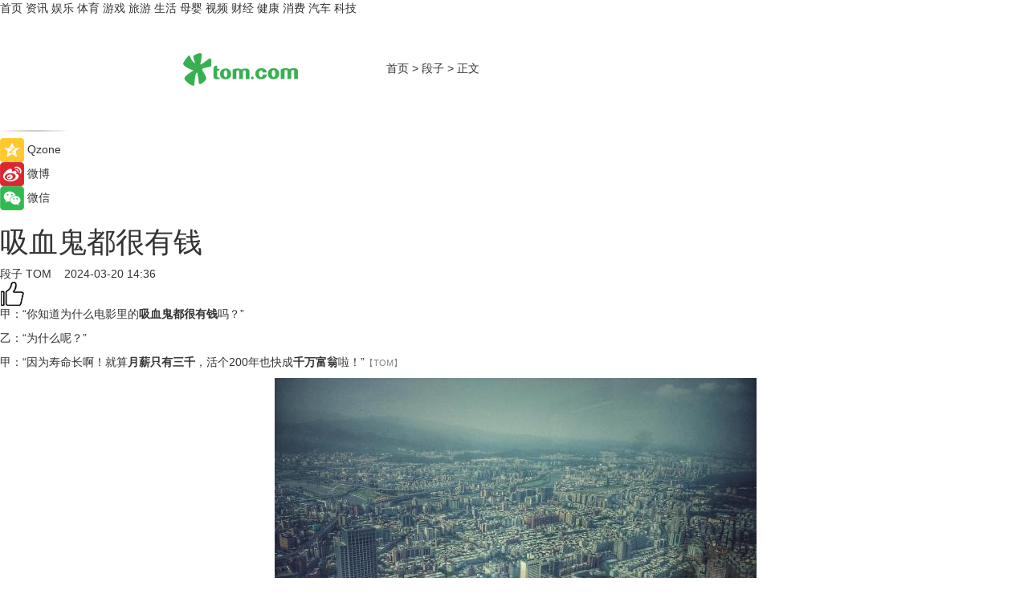

--- FILE ---
content_type: text/html
request_url: https://joke.tom.com/202403/3780199789.html
body_size: 6816
content:
<!DOCTYPE html>
<html xmlns="http://www.w3.org/1999/xhtml"  lang="zh-CN" >

<!-- openCMs sreach -->
<head>
    <meta http-equiv="Content-Type" content="text/html; charset=UTF-8">
	<meta name="viewport" content="width=device-width, initial-scale=1.0">
    <meta http-equiv="X-UA-Compatible" content="IE=edge,chrome=1" >
	<meta name="referrer" content="unsafe-url" />
	<meta name="robots" content="index, follow">
   
    <title>吸血鬼都很有钱_TOM段子</title><meta name="Description" content="甲：“你知道为什么电影里的吸血鬼都很有钱吗？”  乙：“为什么呢？”">
        <meta name="keywords" content="吸血鬼,很有钱,月薪只有三千,笑话大全,搞笑段子">
        <meta name="Imageurl" content="https://imgs.tom.com/joke/202403/3780199789/THUMBNAIL59FCB3FF3CE540C1.jpg">
        <meta property="og:type" content="article"/>
        <meta property="og:title" content="吸血鬼都很有钱"/>
        <meta property="og:description" content="甲：“你知道为什么电影里的吸血鬼都很有钱吗？”  乙：“为什么呢？”"/>
        <meta property="og:image" content="https://imgs.tom.com/joke/202403/3780199789/THUMBNAIL59FCB3FF3CE540C1.jpg"/>
        <meta property="og:url" content="https://joke.tom.com/202403/3780199789.html"/>
        <meta property="og:release_date" content="2024-03-20 14:36"/>
    <link rel="canonical" href="https://joke.tom.com/202403/3780199789.html"/>
	<meta name="applicable-device" content="pc,mobile">
	
    <!--加载图标-->
	   	 <link href="https://www.tom.com/system/modules/my.opencms.news/resources/tom/bootstrap/css/bootstrap.min.css" rel="stylesheet" type="text/css">
   	  <link href="//www.tom.com/system/modules/my.opencms.news/resources/pc/css/newcontent_auto3.css?v=5" rel="stylesheet" type="text/css">
   
	
</head>
<body>
<input  type="hidden"  value ="0" id="sltop"/>
<input  type="hidden"  value ="1173" id="jsonid"/>
<input  type="hidden"  value="/joke/" id="category">
<div class="index_nav">
   <div class="index_nav_child">
<div class="index_nav_left">
<a href="//www.tom.com" title="TOM首页" id="shouye">首页</a>
<a href="//news.tom.com" title="TOM资讯" id="news">资讯</a>
<!--
<a href="//lookin.tom.com/" title="LOOKin" id="LOOKin">LOOKin</a>
-->
<a href="//ent.tom.com" title="TOM娱乐" id="ent" >娱乐</a>
<a href="//sports.tom.com" title="TOM体育" id="sports">体育</a>
<!--<a href="//star.tom.com" title="TOM明星" id="gossip">明星</a>-->
<!--<a href="//fashion.tom.com" title="TOM时尚" id="fashion">时尚</a>-->
<a href="//game.tom.cn" title="TOM游戏" target="_blank" id="game">游戏</a>
<a href="//travel.tom.com" id="travel" title="TOM旅游">旅游</a>
<a href="//life.tom.com" title="TOM生活" id="life">生活</a>
<a href="//baby.tom.com" title="TOM母婴" id="baby">母婴</a>
<!--<a href="//marketing.tom.com" title="TOM营销" id="marketing">营销</a>-->
<!--<a href="//vip.tom.com" title="TOM邮箱" id="mail" target="_blank">邮箱</a>-->
<!--<a href="//biz.tom.com" id="biz" title="TOM商业">商业</a>-->
<a href="//v.tom.com" id="tv" target="_blank" title="TOM视频">视频</a>
<a href="//finance.tom.com" id="finance" title="TOM财经">财经</a>
<a href="//health.tom.com" id="health" title="TOM健康">健康</a>
<!--
<a href="//joke.tom.com" id="joke" title="TOM段子">段子</a>
-->
<a href="//xiaofei.tom.com" title="TOM消费" id="xiaofei">消费</a>
<a href="//car.tom.com" title="TOM汽车" id="car">汽车</a>
<!--<a href="//www.ule.com" title="TOM购物" target="_blank">购物</a>-->
<a href="//tech.tom.com" title="TOM科技" id="tech">科技</a>
</div>
</div>
</div>
<div class="content_nav" id="content_nav">
    <div class="content_nav_box">
        <!--二维码-->
        <div id="qrcode" style="width:200px;height:200px;position:fixed;left:50%;top:50%; display:none;margin-left:-100px;margin-top:-100px;">aaa</div>
        <a class="back_arrow" id="back_arrow" href="javascript:history.back(-1)"><img src="https://www.tom.com/system/modules/my.opencms.news/resources/pc/pic/back_arow.png" alt></a>
        <a class="back_hot" id="back_hot" href="javascript:history.back(-1)"><img src="https://www.tom.com/system/modules/my.opencms.news/resources/pc/pic/tom_back.png" alt></a>
        <span class="tom_pc_logo"  href="https://www.tom.com"><img src="https://www.tom.com/system/modules/my.opencms.news/resources/pc/pic/tom_pc_logo.png" alt="logo"></span>
        <span class="tom_com_logo"><a href="https://www.tom.com/index2.html"> <img src="https://www.tom.com/system/modules/my.opencms.news/resources/tom/tomLogo1.png" alt="logo" ></a></span>
        <img class="tom_share" data-toggle="modal" data-target=".bs-example-modal-lg" src="//www.tom.com/system/modules/my.opencms.news/resources/pc/pic/tom_share.png" style="display: none;" alt>
		<a class="nav_left01" href="https://www.tom.com" title="网站首页" target="_blank">首页</a>
		<span class="nav_left01">&gt</span>
        <a class="nav_left01" href="https://joke.tom.com" title="TOM段子" target="_blank">段子</a>
        <span class="nav_left01">&gt</span>
        <span class="nav_left01">正文</span>
        <span class="share_btn" name="sharebtn"  id="sharebtn" onclick="shareopen()"><img src="//www.tom.com/system/modules/my.opencms.news/resources/pc/pic/share_btn.png" alt></span>
        <div class="right_search_box" style="display:none;">
            <input value="">
            <span class="search_box_btn"><img src="//www.tom.com/system/modules/my.opencms.news/resources/pc/pic/search_btn_icon.png" alt></span>
        </div>
    </div>
</div>
<div class="wxAlert" style="display:none;z-index:9999;padding: 15px;border-radius: 3px; width:240px;height:67px;background:rgba(19,23,31,0.8);position:fixed;top:50%;left:50%;margin-top:-33.5px;margin-left:-120px;font-size:13px;color:#fff;">
    <img style="width:10px;height:9.5px;position:absolute;top:5px;right:5px;" src="https://www.tom.com/system/modules/my.opencms.news/resources/pc/pic/wx_close.png" alt>
    点击下方菜单栏  “ <img src="https://www.tom.com/system/modules/my.opencms.news/resources/shareios3.png" class="sharicoimg"  style="width: 27px; height: 27px;vertical-align: middle;" alt> ” 选择 “分享”， 把好文章分享出去!
</div>


<!-- 微信提示 -->
<div class="modal fade " id="wxmyModal" tabindex="-1" role="dialog" aria-labelledby="wxmyModalLabel" aria-hidden="true" >
    <div class="modal-dialog" >
        <img src="https://www.tom.com/system/modules/my.opencms.news/resources/shareios2.png" style="right: 0; float: right; width: 94px;margin-top:30px; margin-right:18px" alt>

        <div class="modal-content amodal-content" style="top: 250px; border:0px; width: 240px;height: 86px;left: 50%; margin-top: -33.5px;margin-left: -120px;font-size: 15px;color: rgb(255, 255, 255);background:rgba(19,23,31,0.8);padding: 4px;box-sizing: content-box;" >
            <button type="button" class="close closea" data-dismiss="modal" aria-hidden="true"  style="color: #fff;font-weight: normal; opacity: 1;">
                &times;
            </button>

            <div class="modal-body" style="padding-top:25px; text-align: center;">
                请点击右上角选择分享，把好文章分享出去
            </div>

        </div>
    </div>
</div>
<!--分享模态框-->
<div class="modal tomShare_modal fade bs-example-modal-lg tomShare_modalbs" tabindex="-1" role="dialog" aria-labelledby="myLargeModalLabel">
    <div style="margin:0;" class="modal-dialog modal-lg" role="document">
        <div class="modal-content">
            <div style="font-size:12px;" class="row text-center tomShare_modalbshe">
                <div data-dismiss="modal" class="col-xs-3"  id="pyq">
                    <img src="https://www.tom.com/system/modules/my.opencms.news/resources/pc/pic/tom_pyq.png" alt>
                    <div style="margin-top: 6px;" class="row">
                        <div class="col-xs-12">朋友圈</div>
                    </div>
                </div>
                <div data-dismiss="modal" class="col-xs-3"  id="wx">
                    <img  src="https://www.tom.com/system/modules/my.opencms.news/resources/pc/pic/tom_wechat.png" alt>
                    <div style="margin-top: 6px;" class="row">
                        <div class="col-xs-12">微信好友</div>
                    </div>
                </div>
                <div data-dismiss="modal" class="col-xs-3" id="qzone" onclick="shareToQzone()">
                    <img  src="//www.tom.com/system/modules/my.opencms.news/resources/pc/pic/tom_space.png" alt >
                    <div style="margin-top: 6px;" class="row">
                        <div class="col-xs-12">QQ空间</div>
                    </div>
                </div>
                <div data-dismiss="modal" class="col-xs-3" id="qq" onclick="shareToQQ()">
                    <img  src="https://www.tom.com/system/modules/my.opencms.news/resources/pc/pic/tom_qq1.png" alt>
                    <div style="margin-top: 6px;" class="row">
                        <div class="col-xs-12">QQ</div>
                    </div>
                </div>
            </div>
            <div style="" class="row">
                <div data-dismiss="modal" style="" class="col-xs-12 text-center tomShare_modalfb">
                    取消
                </div>
            </div>
        </div>
    </div>
</div>
<!--文章内容部分-->
<div class="content_body_box">
    <div class="content_body_left" id="content_body_left">
        <div class="scan_box">
            <div class="scan_box_text"></div>
            <div class="scan_box_img" id="scan_box_img"></div>
        </div>
        <div class="left_line"><img src="https://www.tom.com/system/modules/my.opencms.news/resources/pc/pic/left_line.png" alt></div>
        <div class="kongjian_share">
            <span class="kongjian_share_img"><img src="https://www.tom.com/system/modules/my.opencms.news/resources/pc/pic/kongjian_share.png" alt></span>
            <span class="kongjian_share_text">Qzone</span>
        </div>
        <div class="weibo_share">
            <span class="weibo_share_img"><img src="https://www.tom.com/system/modules/my.opencms.news/resources/pc/pic/weibo_share.png" alt></span>
            <span class="weibo_share_text">微博</span>
        </div>
        <div class="weixin_share">
            <span class="weixin_share_img"><img src="https://www.tom.com/system/modules/my.opencms.news/resources/pc/pic/weixin_share.png" alt></span>
            <span class="weixin_share_text">微信</span>
            <span class="weixin_share_scan" id="weixin_share_scan">
				</span>
        </div>
    </div>
    <div class="content_body_center" id="content_body_center">
        <div class="content_news_box">
            <h1 class="news_box_title news_box_title1">吸血鬼都很有钱</h1>

                <!-- 写下想法弹出框 -->
                <div id="alert_share" style="display:none;border-color:rgba(66,66,66,0.1);background-color:#fff;box-shadow: 4px 7px 9px -8px rgb(66,66,66);color:#000000;" class="alert alert-success alert-dismissable fade in">
                    <button style="top: -13px;right: -26px;outline: 0;" type="button" class="close" aria-hidden="true">
                        &times;
                    </button>
                    <img style="width:14px;height:14px;" src="https://www.tom.com/system/modules/my.opencms.news/resources/pc/pic/tom_check.png" alt >
                    <strong>为推荐给更多人</strong>
                    <strong data-toggle="modal"  class="setdata" data-target=".bs-example-modal-lg" style="color:#31ba52;" >分享写下你的想法></strong>
                </div>
				
				  
				<div class="news_box_inforlinre">
				<div class="news_box_inforlinreab"></div>
                <div class="news_box_infor">
				<span class="formtag">段子</span>
				 <span class="infor_from infor_froma">

								<a class="infor_from_a" href="/sourcelink.html?linkfrom=https://www.tom.com"  target="_blank"            rel="nofollow">
											TOM  &nbsp;&nbsp;</a>
									</span>
						<span class="infor_time">
							2024-03-20 14:36</span>
                   
                    <!--点赞新样式-->
                     	<div class="tom_fabulous tom_fabulousa">
                        <div class="tom_fabulousdiv" id="m_like">
                            <img class="tom_fabulousimg" src="https://www.tom.com/system/modules/my.opencms.news/resources/tom/phone_noclick.png" alt ><span class="tom_fabulousspan" id="num"></span>
                        </div>

                    </div>
                </div>
                <div class="news_box_text">
                    <html>
 <head></head>
 <body>
  <p>甲：“你知道为什么电影里的<strong>吸血鬼都很有钱</strong>吗？”</p> 
  <p>乙：“为什么呢？”</p> 
  <p>甲：“因为寿命长啊！就算<strong>月薪只有三千</strong>，活个200年也快成<strong>千万富翁</strong>啦！”<span style="font-size: 8pt; color: #808080;">【TOM】</span></p> 
  <p style="text-align: center;">&nbsp;<img title="image" src="https://imgs.tom.com/joke/202403/3780199789/THUMBNAIL59FCB3FF3CE540C1.jpg" alt="吸血鬼都很有钱"></p> 
  <p>&nbsp;</p>
 </body>
</html><!--增加原创提示-->
					<span id="adright" style="color: #ffffff;display:none">0</span>
                </div>
				</div>
				<div class="news_box_banner_pc1" style="margin-top: 10px;margin-bottom: 20px;">
					<a class="a_img_border" href="//game.tom.com?pop=1"  rel="nofollow"  ><img src="https://www.tom.com/system/modules/my.opencms.news/resources/pc/pic/banner/tem_pc1.jpg" alt/>
					<div class="guanggao">
						广告
					</div>
					</a>
				</div>
				
                <div class="news_box_operation">
				  <div class="news_box_report news_box_reporta"><a href="https://www.tom.com/partner/jubao.html" target="_blank" rel="nofollow">举报</a></div>
					 	<span class="infor_author">责任编辑：
							吉熟</span>
                  
                    <div style="margin-top: 50px;text-align: center;">
                        <div style="display: inline-block;" id="pc_like">
                            <img src="https://www.tom.com/system/modules/my.opencms.news/resources/pc/pic/pc_noclick.png"   alt >
                            <p style="margin-top: 10px;" id="num"></p>
                        </div>
                    </div>
                </div>
				  <div class="news_box_operation_mhead" >
				  
				  </div>
                <div class="news_box_operation_m" style="text-align:right;font-size:13px;color:#666666;margin-bottom:20px;">
                    责任编辑：
                    吉熟<!--<div style="margin-top: 40px;text-align: center;">
                        <div style="display: inline-block; border: 1px solid #c5c5c5; border-radius: 51px; padding: 5px; min-width: 134px; font-size: 16px; cursor: pointer; color: #4f5054;" id="m_like">
                            <img style="vertical-align: middle;width: 20px;" src="//www.tom.com/system/modules/my.opencms.news/resources/tom/phone_noclick.png"><span style="margin-top: 10px;vertical-align: middle;padding-left: 5px;" id="num">赞</span>
                        </div>

                    </div>-->

                </div>
            <!-- app分享-->
            <div class="news_box_share" id="news_box_share">
                <div id="sharetxt" class="share_title" >
                    <span>————</span>&nbsp;&nbsp;&nbsp;&nbsp;分享到&nbsp;&nbsp;&nbsp;&nbsp;<span>————</span>
                </div>
                <div id="sharebtn4" class="contect_share">
                    <div class="share_platform">
                        <div class="share_weixin"><a id="wx" onclick="shareToWx()">
                            <div><img src="https://www.tom.com/system/modules/my.opencms.news/resources/pc/pic/weixin3.png"></div>
                            <div class="share_text">微信好友</div>
                        </a>
                        </div>
                        <div class="share_quan"><a id="pyq" onclick="shareToWxpyq()">
                            <div><img src="https://www.tom.com/system/modules/my.opencms.news/resources/pc/pic/quan3.png"></div>
                            <div class="share_text">朋友圈</div>
                        </a>
                        </div>
                        <div class="share_qq"><a id="qq" onclick="shareToQQ()">
                            <div><img src="https://www.tom.com/system/modules/my.opencms.news/resources/pc/pic/QQ3.png"></div>
                            <div class="share_text">QQ好友</div>
                        </a>
                        </div>
                        <div class="share_kongjian"><a id="qzone" onclick="shareToQzone()">
                            <div><img src="https://www.tom.com/system/modules/my.opencms.news/resources/pc/pic/kongjian3.png"></div>
                            <div class="share_text">QQ空间</div>
                        </a>
                        </div>
                        <script id="app" type="text/javascript"></script>
                    </div>
                </div>
            </div>
            <div class="news_box_banner_pc"></div>
        </div>
		
		  <div class="news_box_banner_phone">
       
    </div>
		
			
		<div class="shoujiline"></div>
		<div class="shouji">
			<div class="pic_news_title">
				<span class="mrelation_titlespanicom">&nbsp;</span>
				<span class="mrelation_titlespan">相关推荐</span>
			</div>
			</div>
		
		<div class="recommend_text">
		      <div class="relation_title" id="list-container">
		          <span style=""  class="relation_titlespanico">&nbsp;</span>
		          <span style="" class="relation_titlespan">热点精选</span>
		      </div>
		   <div class='item-container item-none item-noneb'><div class='divh4'><a target='_blank' href='//car.tom.com/202502/1542270999.html'>红旗天工05正式上市 售价15.98-18.58万</a></div><ul><li class='item-center'><a class='a_img_border' target='_blank' href='//car.tom.com/202502/1542270999.html'><img class='item-img' src='https://imgs.tom.com/auto/202502/1542270999/THUMBNAIL0f03bc4137a070df.jpg' alt='红旗天工05正式上市 售价15.98-18.58万'></a></li><li class='item-center'><a class='a_img_border' target='_blank' href='//car.tom.com/202502/1542270999.html'><img class='item-img' src='https://imgs.tom.com/auto/202502/1542270999/THUMBNAIL1dcc2fea81fc3fb5.jpg' alt='红旗天工05正式上市 售价15.98-18.58万'></a></li><li class='item-center'><a class='a_img_border' target='_blank' href='//car.tom.com/202502/1542270999.html'><img class='item-img' src='https://imgs.tom.com/auto/202502/1542270999/THUMBNAIL1222dbe293134d47.jpg' alt='红旗天工05正式上市 售价15.98-18.58万'></a></li></ul><div class='item-bottom'><p class='soddd'><span class='spanna'>车主之家</span><span class='publish-time publish-timepc'>2025-02-26 19:15</span><span class='publish-time publish-timemb'>02-26 19:15</span></p></div></div><div class='item-container item-none item-noneb'><div class='divh4'><a target='_blank' href='//car.tom.com/202502/1544008829.html'>智驾江湖的“傲慢”与“偏见”</a></div><ul><li class='item-center'><a class='a_img_border' target='_blank' href='//car.tom.com/202502/1544008829.html'><img class='item-img' src='https://imgs.tom.com/auto/202502/1544008829/THUMBNAILe8e416d0061b91fa.jpg' alt='智驾江湖的“傲慢”与“偏见”'></a></li><li class='item-center'><a class='a_img_border' target='_blank' href='//car.tom.com/202502/1544008829.html'><img class='item-img' src='https://imgs.tom.com/auto/202502/1544008829/THUMBNAIL242f109be9a6398c.jpg' alt='智驾江湖的“傲慢”与“偏见”'></a></li><li class='item-center'><a class='a_img_border' target='_blank' href='//car.tom.com/202502/1544008829.html'><img class='item-img' src='https://imgs.tom.com/auto/202502/1544008829/THUMBNAIL3fdfa4fcf9a95af8.jpg' alt='智驾江湖的“傲慢”与“偏见”'></a></li></ul><div class='item-bottom'><p class='soddd'><a href=https://auto.gasgoo.com/ target='_blank' rel='nofollow' class='source_text'>盖世汽车</a><span class='publish-time publish-timepc'>2025-02-26 19:13</span><span class='publish-time publish-timemb'>02-26 19:13</span></p></div></div><div class='item-container item-none item-noned'><ul class='tem-nonere'><li class='item-left'><a  class='a_img_border'  target='_blank' href='//ent.tom.com/202502/1544006400.html'><img class='item-img' src='https://imgs.tom.com/ent/202502/1544006400/THUMBNAIL82ffb4841feb9545.jpeg' alt='电影《天堂旅行团》发布首支长预告，彭昱畅、杨恩又撕开黑暗深渊，开启向死而生救赎之'></a></li><li class='item-right'><div class='divh4'><a target='_blank' href='//ent.tom.com/202502/1544006400.html'>电影《天堂旅行团》发布首支长预告，彭昱畅、杨恩又撕开黑暗深渊，开启向死而生救赎之</a></div><p class='soddd'><span class='spanna'>中国综艺网</span><span class='publish-time publish-timepc'>2025-02-26 19:08</span><span class='publish-time publish-timemb'>02-26 19:08</span></p></li></ul></div><div class='item-container item-none item-noned'><ul class='tem-nonere'><li class='item-left'><a  class='a_img_border'  target='_blank' href='//ent.tom.com/202502/1518899844.html'><img class='item-img' src='https://imgs.tom.com/ent/202502/1518899844/THUMBNAILd1aae49d2f61abfc.jpg' alt='电影《你的颜色》发布“重拾勇气”片段 友情治愈一切细致又戳心'></a></li><li class='item-right'><div class='divh4'><a target='_blank' href='//ent.tom.com/202502/1518899844.html'>电影《你的颜色》发布“重拾勇气”片段 友情治愈一切细致又戳心</a></div><p class='soddd'><span class='spanna'>奇偶记娱乐</span><span class='publish-time publish-timepc'>2025-02-26 19:08</span><span class='publish-time publish-timemb'>02-26 19:08</span></p></li></ul></div><div class='item-container item-none item-noneb'><div class='divh4'><a target='_blank' href='//news.tom.com/202502/4543753258.html'> 朴大叔拌饭员工上班摸鱼看电影？这家公司太会整活了！</a></div><ul><li class='item-center'><a class='a_img_border' target='_blank' href='//news.tom.com/202502/4543753258.html'><img class='item-img' src='https://imgs.tom.com/whyz/202502/4543753258/THUMBNAIL8fd3fc249f39bb4c.jpeg' alt=' 朴大叔拌饭员工上班摸鱼看电影？这家公司太会整活了！'></a></li><li class='item-center'><a class='a_img_border' target='_blank' href='//news.tom.com/202502/4543753258.html'><img class='item-img' src='https://imgs.tom.com/whyz/202502/4543753258/THUMBNAILc0a23c75308eea37.jpeg' alt=' 朴大叔拌饭员工上班摸鱼看电影？这家公司太会整活了！'></a></li><li class='item-center'><a class='a_img_border' target='_blank' href='//news.tom.com/202502/4543753258.html'><img class='item-img' src='https://imgs.tom.com/whyz/202502/4543753258/THUMBNAIL850e56f67d6ecebf.jpeg' alt=' 朴大叔拌饭员工上班摸鱼看电影？这家公司太会整活了！'></a></li></ul><div class='item-bottom'><p class='soddd'><a href=http://www.tom.com target='_blank' rel='nofollow' class='source_text'>TOM</a><span class='publish-time publish-timepc'>2025-02-26 19:04</span><span class='publish-time publish-timemb'>02-26 19:04</span></p></div></div><div class='item-container item-none item-noneb'><div class='divh4'><a target='_blank' href='//news.tom.com/202502/4542837120.html'>来周大生腕美季，与周同学一起奏响青春旋律</a></div><ul><li class='item-center'><a class='a_img_border' target='_blank' href='//news.tom.com/202502/4542837120.html'><img class='item-img' src='https://imgs.tom.com/whyz/202502/4542837120/THUMBNAILa539102f6ccc8993.jpeg' alt='来周大生腕美季，与周同学一起奏响青春旋律'></a></li><li class='item-center'><a class='a_img_border' target='_blank' href='//news.tom.com/202502/4542837120.html'><img class='item-img' src='https://imgs.tom.com/whyz/202502/4542837120/THUMBNAILf04aa7fe79353f59.jpeg' alt='来周大生腕美季，与周同学一起奏响青春旋律'></a></li><li class='item-center'><a class='a_img_border' target='_blank' href='//news.tom.com/202502/4542837120.html'><img class='item-img' src='https://imgs.tom.com/whyz/202502/4542837120/THUMBNAILf944e1502f7a175e.jpeg' alt='来周大生腕美季，与周同学一起奏响青春旋律'></a></li></ul><div class='item-bottom'><p class='soddd'><a href=http://www.tom.com target='_blank' rel='nofollow' class='source_text'>TOM</a><span class='publish-time publish-timepc'>2025-02-26 19:04</span><span class='publish-time publish-timemb'>02-26 19:04</span></p></div></div><div class='item-container item-none item-noneb'><div class='divh4'><a target='_blank' href='//sports.tom.com/202502/4545531186.html'> 体德学院：重塑中国健身教练的职业起点</a></div><ul><li class='item-center'><a class='a_img_border' target='_blank' href='//sports.tom.com/202502/4545531186.html'><img class='item-img' src='https://imgs.tom.com/whyz/202502/4545531186/THUMBNAILf224afc3da185864.jpeg' alt=' 体德学院：重塑中国健身教练的职业起点'></a></li><li class='item-center'><a class='a_img_border' target='_blank' href='//sports.tom.com/202502/4545531186.html'><img class='item-img' src='https://imgs.tom.com/whyz/202502/4545531186/THUMBNAIL72ff08904917c16f.jpeg' alt=' 体德学院：重塑中国健身教练的职业起点'></a></li><li class='item-center'><a class='a_img_border' target='_blank' href='//sports.tom.com/202502/4545531186.html'><img class='item-img' src='https://imgs.tom.com/whyz/202502/4545531186/THUMBNAIL61bbb97b2548ef66.jpeg' alt=' 体德学院：重塑中国健身教练的职业起点'></a></li></ul><div class='item-bottom'><p class='soddd'><a href=http://www.tom.com target='_blank' rel='nofollow' class='source_text'>TOM</a><span class='publish-time publish-timepc'>2025-02-26 19:03</span><span class='publish-time publish-timemb'>02-26 19:03</span></p></div></div><div class='item-container item-none item-noned'><ul class='tem-nonere'><li class='item-left'><a  class='a_img_border'  target='_blank' href='//news.tom.com/202502/4539752706.html'><img class='item-img' src='https://imgs.tom.com/whyz/202502/4539752706/THUMBNAIL4a0aa1b2f3e27100.jpg' alt=' 哪吒精神再现！健力宝爆果汽引领国潮创新风潮'></a></li><li class='item-right'><div class='divh4'><a target='_blank' href='//news.tom.com/202502/4539752706.html'> 哪吒精神再现！健力宝爆果汽引领国潮创新风潮</a></div><p class='soddd'><a href=http://www.tom.com target='_blank' rel='nofollow' class='source_text'>TOM</a><span class='publish-time publish-timepc'>2025-02-26 19:00</span><span class='publish-time publish-timemb'>02-26 19:00</span></p></li></ul></div></div> 
		   <div class="newdixian">
        人家也是有底线的啦~
    </div>
		
    </div>

  
  
   
  
  
    <div class="content_body_right" id="content_body_right">
		 <div class="body_right_banner" id="body_right_banner"><div class="guanggao" style="display:none">广告</div>
        </div>
	
        <div class="recommend_pic_news" id="recommend_pic_news">
            <div class="pic_news_title">相关推荐</div>

            </div>
       
         <div id="makeline"></div>
        <input type='hidden' id="markvalue"/>
        <div class="body_right_banner" id="body_right_bottom_banner"><div class="guanggao">广告</div>
        </div>
    </div>
</div>
	<span  id="back_top"></span>
	 <span class="ina_fhdb" id="ina_fhdb"><img src="//www.tom.com/system/modules/my.opencms.news/resources/tom/fhdb1.png" alt></span>

<div class="content_bottom_box">
<div class="content_bottom">
<div class="content_bottom_line"></div>
<div class="content_bottom1">
<a href="http://www.tomgroup.com/chs/" target="_blank" rel="nofollow">TOM集团</a>
<a href="//www.tom.com/partner/adserver.html" target="_blank" rel="nofollow">广告服务</a>
<a href="//www.tom.com/partner/jointom.html" target="_blank" rel="nofollow">加入TOM</a>
</div>
<div class="content_bottom2">Copyright © 2018 TOM.COM Corporation, All Rights Reserved 新飞网版权所有</div>
</div>
</div>




    <script src="//www.tom.com/system/modules/my.opencms.news/resources/tom/pc/js/jquery-3.2.1.min.js"></script> 
  <script src="//www.tom.com/system/modules/my.opencms.news/resources/pc/minjs/jquery.cookie.min.js"></script> 
      <script src="//www.tom.com/system/modules/my.opencms.news/resources/pc/js/in_content_auto_nav.js"></script>
	    <script src="//www.tom.com/system/modules/my.opencms.news/resources/pc/js/in_content_auto.js?v=9"></script>
    <script type="text/javascript" src="https://www.tom.com/system/modules/my.opencms.news/resources/pc/js/qrcode.min.js"></script>
	  <script src="https://www.tom.com/system/modules/my.opencms.news/resources/pc/minjs/get_track.min.js"></script> 
    <script src="//www.tom.com/system/modules/my.opencms.news/resources/tom/test/js/bootstrap.min.js" charset="utf-8"></script> 
	
	 
</body>
</html>
